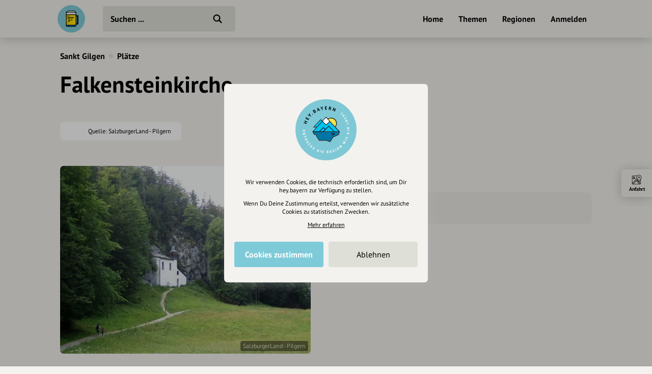

--- FILE ---
content_type: text/html; charset=UTF-8
request_url: https://draft.hey.bayern/falkensteinkirche-1692361
body_size: 8731
content:
<!DOCTYPE html>
<html lang="de">
<head>
    <meta charset="UTF-8">
    <meta name="viewport" content="width=device-width, initial-scale=1.0, maximum-scale=1.0, user-scalable=no">
    <meta name="csrf-param" content="_csrf">
<meta name="csrf-token" content="1wOAC3E9q8U7GEVj1dVO4yev2BoDGMLmtqDEr9Oveie4Vcl7NgrCsUNUKDy8nnzSffW0bTB09If8yYHJtPtCEQ==">
    <title>Falkensteinkirche</title>
    <link rel="canonical" href="https://draft.hey.bayern/falkensteinkirche-1692361">
    <link rel="stylesheet" href="/css/site.min.css?1677604029">
        <script src="/js/lazysizes.min.js" async></script>
    <link rel="icon" type="image/png" href="/images/favicon/192x192.png" sizes="192x192">
    <link rel="icon" type="image/png" href="/images/favicon/96x96.png" sizes="96x96">
    <link rel="apple-touch-icon" href="/images/favicon/apple-touch-icon.png">
    <link rel="manifest" href="/manifest.json">
    <meta name="description" content="">
<meta property="og:image" content="https://cdn.hey.bayern/standard/232/o4rqxoAC.jpg">
<meta property="og:image:width" content="1984">
<meta property="og:image:height" content="1488">
<meta name="twitter:image" content="https://cdn.hey.bayern/standard/232/o4rqxoAC.jpg">
<meta name="og:title" content="Falkensteinkirche">
<meta name="og:description" content="">
<meta name="og:type" content="website">
<meta name="twitter:card" content="summary_large_image">
<meta name="twitter:title" content="Falkensteinkirche">
<meta name="twitter:description" content="">
<meta name="robots" content="noindex, noimageindex">
<link href="https://cdn.hey.bayern/standard/232/o4rqxoAC.jpg" rel="image_src"></head>
<body class="theme-bg init">
<header class="navbar-wrap navbar-shadow collapse theme-bg">
    <div class="container">
        <div class="navbar row">
            <a href="/" class="navbar-logo theme-hover">
                                <svg viewBox="0 0 100 100">
                    <g id="logo">
                                                    <path class="draft-glass fill-bg" d="M31.7 72.6v1.9s-.7 2.9 3.1 3.1 29 0 29 0 3.6-1 3.2-3.3 0-1.7 0-1.7H31.7zM67.1 66.7h4.5v-26h-5.3v-3.6l7.5.6s1.1 1.9 1.2 3.3c.1 1.4 0 27 0 27s-1.1 2.1-3.6 2.1h-4.5l.2-3.4z"/>
                            <path class="draft-head" d="M31.9 27.3H67s-1.2-3.8-5.3-3.6c0 0-1-3.2-4.1-2.1 0 0-3.5-.7-4.5.5 0 0-5.7-1.4-9.9 0 0 0-4.1-2.3-6.5 1.4.1.1-5.1 0-4.8 3.8zM31.9 27.3h35.2v7.2H31.9z"/>
                            <path class="draft-beer fill-alt" d="M30.7 34.7H68V72H30.7z"/>
                            <path d="M72.4 36.4h-4.5v-9c0-2.7-2.2-4.8-4.8-4.8h-.4c-.6-1.9-2.6-2.9-4.5-2.4-.2.1-.5.2-.7.3-1.7-.8-3.6-.5-5.1.6-2.8-1.4-6.2-1.4-9 0-2.1-1.7-5.1-1.4-6.8.7-.2.2-.4.5-.5.8-.2 0-.5-.1-.8-.1-2.7 0-4.8 2.2-4.8 4.8v47.4c0 2.1 1.7 3.9 3.9 3.9H64c2.1 0 3.9-1.7 3.9-3.9V71h4.5c2 0 3.6-1.6 3.6-3.6V39.9c0-1.9-1.6-3.5-3.6-3.5zm-39.6-8h33v5.4h-33v-5.4zm0 7.6h33v35.6h-33V36zm35.1 5.7h2.7v24.1h-2.7V41.7zm-32.4-17c.3 0 .7.1 1 .2.5.2 1.2-.1 1.4-.6v-.1c.4-1.4 1.9-2.3 3.3-1.9.5.1 1 .4 1.4.9.3.4.9.5 1.4.2 2.5-1.5 5.7-1.5 8.2 0 .4.3 1 .2 1.4-.2.9-1.1 2.4-1.3 3.6-.5.4.3.9.2 1.3-.1.6-.5 1.5-.5 2 .1.2.3.4.6.4 1v.1c-.1.6.4 1.1 1 1.2.2 0 .3 0 .5-.1 1.3-.5 2.8.2 3.4 1.5H33c.4-1.1 1.4-1.7 2.5-1.7zM64 76.6H34.5c-1 0-1.8-.8-1.8-1.8v-1.1h33v1.1c.1 1-.7 1.8-1.7 1.8zm9.9-9c0 .8-.7 1.5-1.5 1.4h-4.5v-1.1h3.3c.9 0 1.6-.7 1.6-1.6V41.2c0-.9-.7-1.6-1.6-1.6h-3.3v-1.1h4.5c.8 0 1.5.7 1.5 1.5v27.6zM53.2 55c0 .6-.5 1.1-1.1 1.1h-1.8c-.6 0-1.1-.5-1.1-1.1s.5-1.1 1.1-1.1h1.8c.6.1 1.1.5 1.1 1.1zM60 45c0 .6-.5 1.1-1.1 1.1H36.4c-.6 0-1.1-.5-1.1-1.1s.5-1.1 1.1-1.1H59c.5 0 1 .5 1 1.1zm-24.7-5.1c0-.6.5-1.1 1.1-1.1h2.5c.6 0 1.1.5 1.1 1.1s-.6 1.1-1.1 1.1h-2.5c-.6 0-1.1-.5-1.1-1.1 0 .1 0 0 0 0zm6.7.8c-.2-.2-.3-.5-.3-.7 0-.3.1-.6.3-.7 0-.1.1-.1.2-.1s.1-.1.2-.1.1 0 .2-.1c.3-.1.7 0 1 .3 0 0 .1.1.1.2s.1.1.1.2 0 .1.1.2v.2c0 .6-.5 1.1-1.1 1.1-.1 0-.3 0-.4-.1l-.4-.4zM47.4 55c0 .6-.5 1.1-1.1 1.1h-7.5c-.6 0-1.1-.5-1.1-1.1s.5-1.1 1.1-1.1h7.5c.7.1 1.1.5 1.1 1.1zm-2.5 5c0 .6-.5 1.1-1.1 1.1h-5c-.6 0-1.1-.5-1.1-1.1s.5-1.1 1.1-1.1h5c.7.1 1.1.5 1.1 1.1zm-7.5 4.9v.2c0 .1 0 .3-.1.4-.1.1-.1.2-.2.3-.2.2-.5.3-.7.3-.1 0-.3 0-.4-.1-.1-.1-.2-.1-.3-.2-.1-.1-.2-.2-.2-.3-.1-.1-.1-.3-.1-.4v-.2c0-.1 0-.1.1-.2 0-.1.1-.1.1-.2s.1-.1.1-.2.1-.1.2-.1.1-.1.2-.1.1-.1.2-.1c.3-.1.7 0 1 .3 0 0 .1.1.1.2s.1.1.1.2c-.2 0-.1.1-.1.2zM55 50c0 .6-.5 1.1-1.1 1.1h-3.6c-.6 0-1.1-.5-1.1-1.1s.5-1.1 1.1-1.1h3.6c.6.1 1.1.5 1.1 1.1zm-7.6 0c0 .6-.5 1.1-1.1 1.1h-10c-.6 0-1.1-.5-1.1-1.1s.5-1.1 1.1-1.1h10c.7.1 1.1.5 1.1 1.1z"/>
                                            </g>
                </svg>
            </a>
            <div class="flex">
                <form id="search" action="/suche" method="get" class="navbar-search">
                                        <input type="text" name="q" id="search-input" class="form-input navbar-input theme-btn" autocomplete="off" placeholder="Suchen ..." required>
                    <button type="submit" class="navbar-submit"></button>
                </form>
            </div>
            <nav>
                <ul class="navbar-nav row content-end">
                                            <li class="hidden block-xl">
                            <a href="/" class="navbar-link">Home</a>
                        </li>
                        <li class="hidden block-xl">
                            <a href="/themen-guides" class="navbar-link">Themen</a>
                        </li>
                        <li class="hidden block-xl">
                            <a href="/regionen" class="navbar-link">Regionen</a>
                        </li>
                                                <li class="hidden block-xl">
                            <a href="/account/login" class="navbar-link login-link">Anmelden</a>
                        </li>
                                            <li class="hidden-xl">
                        <a class="icon-big icon navbar-menu toggle" data-target="body" data-class="has-menu"></a>
                        <a class="icon-big icon icon-close ac-close hidden toggle"></a>
                    </li>
                </ul>
            </nav>
        </div>
    </div>
</header>
<aside class="aside columns theme-alt hidden-xl">
    <div class="aside-header navbar-shadow theme-alt">
        <div class="row">
                            <a href="/" class="navbar-logo theme-hover mr-20">
                    <svg viewBox="0 0 100 100">
                        <use xlink:href="#logo">
                    </svg>
                </a>
                <div class="flex text-right strong">
                    <a href="/account/login" class="login-link">Anmelden / Registrieren</a>
                </div>
                        </div>
    </div>
    <nav class="flex">
        <ul class="aside-nav">
                            <li>
                    <a href="/themen-guides" class="row">
                        <div class="aside-nav-icon" style="background-image: url(/images/entries/icons/topic.svg)"></div>
                        <div class="aside-nav-text">Themen</div>
                    </a>
                </li>
                <li>
                    <a href="/regionen" class="row">
                        <div class="aside-nav-icon" style="background-image: url(/images/entries/icons/location.svg)"></div>
                        <div class="aside-nav-text">Regionen</div>
                    </a>
                </li>
                    </ul>
    </nav>
    <div class="p-20 row tiny strong">
        <div><a href="/helpdesk">Hilfe</a></div>
            </div>
</aside>
<div class="main-wrap ac-hidden">
        <main class="main">
                <div class="content container">
    <div class="grid">
        <script type="application/ld+json">{"@context":"http:\/\/schema.org","@type":"BreadcrumbList","itemListElement":[{"@type":"ListItem","position":1,"name":"Sankt Gilgen","item":"https:\/\/draft.hey.bayern\/ort\/sankt-gilgen"},{"@type":"ListItem","position":2,"name":"Plätze","item":"https:\/\/draft.hey.bayern\/ort\/sankt-gilgen\/plaetze"}]}</script><section class="col-12 small-sm">
            <div class="header-nav">
            <ul class="breadcrumbs row strong">
                <li class="breadcrumb"><a href="/ort/sankt-gilgen">Sankt Gilgen</a></li><li class="breadcrumb-circle theme-alt"></li><li class="breadcrumb"><a href="/ort/sankt-gilgen/plaetze">Plätze</a></li>            </ul>
        </div>
                <div class="header header-plain" id="t-1">
                                <h1><span class="header-title">Falkensteinkirche</span></h1>
                                                        </div>
        </section>
    <section class="col-12">
        <div class="section section-bottom">
            <div class="row-md">
                <div class="source text-center row-md">
                                            <img src="https://img.oastatic.com/img/320/320/1960336/.jpg" class="source-img" alt>
                                            <p class="source-text">
                        Quelle: SalzburgerLand - Pilgern                    </p>
                </div>
            </div>
        </div>
    </section>
        <section class="col-6" id="s-759922">
        <div class="section">
                                <div class="assets">
                            <div class="asset img-wrap" style="padding-top:75%">
        <picture>
                            <source data-srcset="https://cdn.hey.bayern/standard/asset-sm/232/o4rqxoAC.webp 492w,https://cdn.hey.bayern/standard/asset-md/232/o4rqxoAC.webp 670w,https://cdn.hey.bayern/standard/asset-xl/232/o4rqxoAC.webp 984w" type="image/webp">
                        <img class="lazyload" alt="Falkensteinkirche" data-src="https://cdn.hey.bayern/standard/asset-sm/232/o4rqxoAC.jpg" data-srcset="https://cdn.hey.bayern/standard/asset-sm/232/o4rqxoAC.jpg 492w,https://cdn.hey.bayern/standard/asset-md/232/o4rqxoAC.jpg 670w,https://cdn.hey.bayern/standard/asset-xl/232/o4rqxoAC.jpg 984w" data-sizes="auto">        </picture>
                    <div class="copyright"><p>SalzburgerLand - Pilgern</p></div>
                </div>
                    </div>
                            </div>
            </section>
        <section class="col-6" id="s-759924">
        <div class="section">
                                <header class="section-title">
                        <h2>Kontakt</h2>
                    </header>
                        <div class="text">
        <table class="table-icons">
            <tbody>
                            <tr>
                    <td>
                        <div class="attribute-icon icon" style="background-image:url(/images/attributes/contact/address.svg)" title="Adresse"></div>
                    </td>
                    <td>
                        Österreich                                                    <div class="hidden">
                                <span class="distance" data-lat="47.76027200" data-lng="13.39906500"></span> entfernt
                            </div>
                                            </td>
                </tr>
                                        </tbody>
        </table>
    </div>
            </div>
            </section>
        <section class="col-6 map-wrap flex" id="s-759926">
        <div class="section">
                                <header class="section-title">
                        <h2>Karte</h2>
                    </header>
                        <div class="map modal" data-map='{"markers":[{"id":66674,"coordinates":["13.39906500","47.76027200"],"position":"13.39906500@47.76027200","icon":"kultur.png","name":"Falkensteinkirche","fill":"F3E0B1","images":[["https:\/\/cdn.hey.bayern\/standard\/search-lg\/232\/o4rqxoAC.jpg",100],["https:\/\/cdn.hey.bayern\/standard\/search-lg@2x\/232\/o4rqxoAC.jpg",200]],"url":"\/falkensteinkirche-1692361"}]}'></div>
            <div class="pt-20 grid m--5">
                            <div class="p-5">
                    <a href="https://www.google.com/maps/dir/?api=1&destination=%C3%96sterreich" class="btn-icon theme-btn" target="_blank" rel="nofollow noopener" style="background-image: url(/images/attributes/google-maps.svg);">
                        <div class="btn">Anfahrt planen</div>
                    </a>
                </div>
                        </div>
                </div>
            </section>
        <section class="col-12" id="s-759930">
        <div class="section">
                                <header class="section-title">
                        <h2>Aktivitäten in der Umgebung</h2>
                    </header>
                        <div class="entries">
        <div class="slider portrait">
            <div class="slider-track">
                <div class="slider-row">
                        <div class="entry slider-item">
        <div class="entry-wrap">
            <div class="relative">
                <a href="/st-rupert-pilgerweg-etappe-11-st-gilgen-stroblweissenbach">
                    <div class="entry-asset theme-hover img-wrap">
                        <picture><source type="image/webp" data-srcset="https://cdn.hey.bayern/standard/event-xl/237/oRFuMHEu.webp 243w,https://cdn.hey.bayern/standard/event-xs@2x/237/oRFuMHEu.webp 400w,https://cdn.hey.bayern/standard/event-sm@2x/237/oRFuMHEu.webp 452w,https://cdn.hey.bayern/standard/event-xl@2x/237/oRFuMHEu.webp 486w"><img class="lazyload" alt="Wolfgangsee mit St. Wolfgang" data-src="https://cdn.hey.bayern/standard/event-xs@2x/237/oRFuMHEu.jpg" data-srcset="https://cdn.hey.bayern/standard/event-xl/237/oRFuMHEu.jpg 243w,https://cdn.hey.bayern/standard/event-xs@2x/237/oRFuMHEu.jpg 400w,https://cdn.hey.bayern/standard/event-sm@2x/237/oRFuMHEu.jpg 452w,https://cdn.hey.bayern/standard/event-xl@2x/237/oRFuMHEu.jpg 486w" data-sizes="auto"></picture>                                                    <div class="entry-overlay overlay" style="background-image:linear-gradient(180deg, transparent 60%, rgba(0,0,0,0.80))"></div>
                                                <div class="entry-content">
                                                        <div class="entry-name">St. Rupert Pilgerweg Etappe 11: St. Gilgen-Strobl/Weißenbach</div>
                                                    </div>
                    </div>
                    <ul class="entry-labels">
                                                            <li>
                                        <span class="label-band bg-warning">mittel</span>
                                    </li>
                                                        </ul>
                </a>
                                            </div>
                            <div class="box-small mt-10 tiny small-md theme-alt">
                    <div class="row-top">
                        <div class="flex">
                                                            <div class="entry-attributes grid m--5">
                                                                            <div class="entry-attribute">
                                            <div class="p-5 row">
                                                                                                    <div class="icon icon-tiny" style="background-image:url(/images/attributes/tour/ascent.svg)" title="Aufstieg"></div>
                                                                                                    <div class="icon-text ellipsis">723 hm</div>
                                            </div>
                                        </div>
                                                                                <div class="entry-attribute">
                                            <div class="p-5 row">
                                                                                                    <div class="icon icon-tiny" style="background-image:url(/images/attributes/tour/descent.svg)" title="Abstieg"></div>
                                                                                                    <div class="icon-text ellipsis">731 hm</div>
                                            </div>
                                        </div>
                                                                                <div class="entry-attribute">
                                            <div class="p-5 row">
                                                                                                    <div class="icon icon-tiny" style="background-image:url(/images/attributes/tour/time.svg)" title="Dauer"></div>
                                                                                                    <div class="icon-text ellipsis">7:00 h</div>
                                            </div>
                                        </div>
                                                                                <div class="entry-attribute">
                                            <div class="p-5 row">
                                                                                                    <div class="icon icon-tiny" style="background-image:url(/images/attributes/tour/distance.svg)" title="Strecke"></div>
                                                                                                    <div class="icon-text ellipsis">17,6 km</div>
                                            </div>
                                        </div>
                                                                        </div>
                                                        </div>
                                                    <div class="entry-footer-icon icon-big icon-circle theme-bg" style="background-image:url(/images/categories/icons/wandern.svg)"></div>
                                                </div>
                </div>
                                            <div class="row-top mt-10">
                    <div class="flex">
                                                    <div class="entry-footer">
                                                                    <div class="strong entry-location">
                                                                                    <a href="/ort/sankt-gilgen">Sankt Gilgen</a>
                                                                                </div>
                                                                </div>
                                                                                <div class="entry-distance hidden">
                                <span class="distance" data-lat="47.76677000" data-lng="13.36518000"></span> entfernt
                            </div>
                                                </div>
                                    </div>
                        </div>
    </div>
        <div class="entry slider-item">
        <div class="entry-wrap">
            <div class="relative">
                <a href="/st-rupert-pilgerweg-gesamtetappe-klassisch-altoetting-bischofshofen">
                    <div class="entry-asset theme-hover img-wrap">
                        <picture><source type="image/webp" data-srcset="https://cdn.hey.bayern/standard/event-xl/5/mH47o2nW.webp 243w,https://cdn.hey.bayern/standard/event-xs@2x/5/mH47o2nW.webp 400w,https://cdn.hey.bayern/standard/event-sm@2x/5/mH47o2nW.webp 452w,https://cdn.hey.bayern/standard/event-xl@2x/5/mH47o2nW.webp 486w"><img class="lazyload" alt="Abstieg zum Wolfgangsee" data-src="https://cdn.hey.bayern/standard/event-xs@2x/5/mH47o2nW.jpg" data-srcset="https://cdn.hey.bayern/standard/event-xl/5/mH47o2nW.jpg 243w,https://cdn.hey.bayern/standard/event-xs@2x/5/mH47o2nW.jpg 400w,https://cdn.hey.bayern/standard/event-sm@2x/5/mH47o2nW.jpg 452w,https://cdn.hey.bayern/standard/event-xl@2x/5/mH47o2nW.jpg 486w" data-sizes="auto"></picture>                                                    <div class="entry-overlay overlay" style="background-image:linear-gradient(180deg, transparent 60%, rgba(0,0,0,0.40))"></div>
                                                <div class="entry-content">
                                                        <div class="entry-name">St. Rupert Pilgerweg. 
Gesamtetappe klassisch: Altötting - Bischofshofen.</div>
                                                            <div class="entry-short">Wandertour, Pilgerweg</div>
                                                    </div>
                    </div>
                    <ul class="entry-labels">
                                            </ul>
                </a>
                                            </div>
                            <div class="box-small mt-10 tiny small-md theme-alt">
                    <div class="row-top">
                        <div class="flex">
                                                            <div class="entry-attributes grid m--5">
                                                                            <div class="entry-attribute">
                                            <div class="p-5 row">
                                                                                                    <div class="icon icon-tiny" style="background-image:url(/images/attributes/tour/ascent.svg)" title="Aufstieg"></div>
                                                                                                    <div class="icon-text ellipsis">6518 hm</div>
                                            </div>
                                        </div>
                                                                                <div class="entry-attribute">
                                            <div class="p-5 row">
                                                                                                    <div class="icon icon-tiny" style="background-image:url(/images/attributes/tour/descent.svg)" title="Abstieg"></div>
                                                                                                    <div class="icon-text ellipsis">6384 hm</div>
                                            </div>
                                        </div>
                                                                                <div class="entry-attribute">
                                            <div class="p-5 row">
                                                                                                    <div class="icon icon-tiny" style="background-image:url(/images/attributes/tour/time.svg)" title="Dauer"></div>
                                                                                                    <div class="icon-text ellipsis">74:07 h</div>
                                            </div>
                                        </div>
                                                                                <div class="entry-attribute">
                                            <div class="p-5 row">
                                                                                                    <div class="icon icon-tiny" style="background-image:url(/images/attributes/tour/distance.svg)" title="Strecke"></div>
                                                                                                    <div class="icon-text ellipsis">253,5 km</div>
                                            </div>
                                        </div>
                                                                        </div>
                                                        </div>
                                                    <div class="entry-footer-icon icon-big icon-circle theme-bg" style="background-image:url(/images/categories/icons/wandern.svg)"></div>
                                                </div>
                </div>
                                            <div class="row-top mt-10">
                    <div class="flex">
                                                    <div class="entry-footer">
                                                                    <div class="strong entry-location">
                                                                                    <a href="/ort/petting">Petting</a>
                                                                                        <a href="/stadt/altoetting">Altötting</a>
                                                                                </div>
                                                                </div>
                                                                                <div class="entry-distance hidden">
                                <span class="distance" data-lat="48.22789400" data-lng="12.67868800"></span> entfernt
                            </div>
                                                </div>
                                    </div>
                        </div>
    </div>
        <div class="entry slider-item">
        <div class="entry-wrap">
            <div class="relative">
                <a href="/wolfgangsee-109173526">
                    <div class="entry-asset theme-hover img-wrap">
                        <picture><source type="image/webp" data-srcset="https://cdn.hey.bayern/standard/event-xl/550/uuvT_9nw.webp 243w,https://cdn.hey.bayern/standard/event-xs@2x/550/uuvT_9nw.webp 400w,https://cdn.hey.bayern/standard/event-sm@2x/550/uuvT_9nw.webp 452w,https://cdn.hey.bayern/standard/event-xl@2x/550/uuvT_9nw.webp 486w"><img class="lazyload" alt="St. Wolfgang Zentrum" data-src="https://cdn.hey.bayern/standard/event-xs@2x/550/uuvT_9nw.jpg" data-srcset="https://cdn.hey.bayern/standard/event-xl/550/uuvT_9nw.jpg 243w,https://cdn.hey.bayern/standard/event-xs@2x/550/uuvT_9nw.jpg 400w,https://cdn.hey.bayern/standard/event-sm@2x/550/uuvT_9nw.jpg 452w,https://cdn.hey.bayern/standard/event-xl@2x/550/uuvT_9nw.jpg 486w" data-sizes="auto"></picture>                                                    <div class="entry-overlay overlay" style="background-image:linear-gradient(180deg, transparent 60%, rgba(0,0,0,0.80))"></div>
                                                <div class="entry-content">
                                                        <div class="entry-name">Wolfgangsee</div>
                                                    </div>
                    </div>
                    <ul class="entry-labels">
                                                            <li>
                                        <span class="label-band bg-warning">mittel</span>
                                    </li>
                                                        </ul>
                </a>
                                            </div>
                            <div class="box-small mt-10 tiny small-md theme-alt">
                    <div class="row-top">
                        <div class="flex">
                                                            <div class="entry-attributes grid m--5">
                                                                            <div class="entry-attribute">
                                            <div class="p-5 row">
                                                                                                    <div class="icon icon-tiny" style="background-image:url(/images/attributes/tour/ascent.svg)" title="Aufstieg"></div>
                                                                                                    <div class="icon-text ellipsis">217 hm</div>
                                            </div>
                                        </div>
                                                                                <div class="entry-attribute">
                                            <div class="p-5 row">
                                                                                                    <div class="icon icon-tiny" style="background-image:url(/images/attributes/tour/descent.svg)" title="Abstieg"></div>
                                                                                                    <div class="icon-text ellipsis">221 hm</div>
                                            </div>
                                        </div>
                                                                                <div class="entry-attribute">
                                            <div class="p-5 row">
                                                                                                    <div class="icon icon-tiny" style="background-image:url(/images/attributes/tour/time.svg)" title="Dauer"></div>
                                                                                                    <div class="icon-text ellipsis">2:50 h</div>
                                            </div>
                                        </div>
                                                                                <div class="entry-attribute">
                                            <div class="p-5 row">
                                                                                                    <div class="icon icon-tiny" style="background-image:url(/images/attributes/tour/distance.svg)" title="Strecke"></div>
                                                                                                    <div class="icon-text ellipsis">9,5 km</div>
                                            </div>
                                        </div>
                                                                        </div>
                                                        </div>
                                                    <div class="entry-footer-icon icon-big icon-circle theme-bg" style="background-image:url(/images/categories/icons/wandern.svg)"></div>
                                                </div>
                </div>
                                            <div class="row-top mt-10">
                    <div class="flex">
                                                    <div class="entry-footer">
                                                                    <div class="strong entry-location">
                                                                                    <a href="/ort/sankt-gilgen">Sankt Gilgen</a>
                                                                                </div>
                                                                </div>
                                                                                <div class="entry-distance hidden">
                                <span class="distance" data-lat="47.76751000" data-lng="13.36404500"></span> entfernt
                            </div>
                                                </div>
                                    </div>
                        </div>
    </div>
                    </div>
            </div>
        </div>
    </div>
            </div>
            </section>
        <section class="col-6" id="s-759931">
        <div class="section">
                                <header class="section-title">
                        <h2>Weiter stöbern</h2>
                    </header>
                    <ul class="grid m--5">
            <li class="p-5">
            <a href="/ort/sankt-gilgen/plaetze/freizeit-tourismus" class="btn theme-btn">Freizeit &amp; Tourismus</a>
        </li>
                <li class="p-5">
            <a href="/ort/sankt-gilgen/plaetze/kunst-kultur" class="btn theme-btn">Kunst &amp; Kultur</a>
        </li>
                <li class="p-5">
            <a href="/ort/sankt-gilgen/plaetze/kirchen-kapellen" class="btn theme-btn">Kirchen &amp; Kapellen</a>
        </li>
                <li class="p-5">
            <a href="/ort/sankt-gilgen/plaetze/kirchen" class="btn theme-btn">Kirchen</a>
        </li>
        </ul>        </div>
            </section>
                <div class="col-12">
                <div class="section mt-20">
                    <div class="row-lg justify-between row-reverse">
                        <div class="row-lg">
                            <div class="row-lg">
                                <div class="strong text-center mr-20-lg">Eintrag teilen</div>
                                <div class="row justify-center m--5 mt-10 m-0-lg">
                                                                        <div class="p-5">
                                        <a href="https://www.facebook.com/share.php?u=https%3A%2F%2Fdraft.hey.bayern%2Ffalkensteinkirche-1692361" class="btn-icon btn-facebook" target="_blank" rel="nofollow noopener"></a>
                                    </div>
                                    <div class="p-5">
                                        <a href="https://twitter.com/intent/tweet?url=https%3A%2F%2Fdraft.hey.bayern%2Ffalkensteinkirche-1692361&via=hey_bayern&lang=de" class="btn-icon btn-twitter" target="_blank" rel="nofollow noopener"></a>
                                    </div>
                                    <div class="p-5">
                                        <a href="https://www.linkedin.com/shareArticle?mini=true&url=https%3A%2F%2Fdraft.hey.bayern%2Ffalkensteinkirche-1692361&source=heybayern" class="btn-icon btn-linkedin" target="_blank" rel="nofollow noopener"></a>
                                    </div>
                                </div>
                            </div>
                        </div>
                        <div class="mt-20 m-0-lg">
                            <div class="grid justify-center m--5">
                                                                    <div class="p-5">
                                        <a href="/vorschlag/66674" class="btn-icon-circle theme-btn row" rel="nofollow">
                                            <div class="flex strong">Änderungen vorschlagen</div>
                                            <div class="icon-circle" style="background-image: url(/images/site/edit.svg)"></div>
                                        </a>
                                    </div>
                                                                            <div class="p-5">
                                            <a href="/cockpit/user-entry/create?entry=66674" class="btn-icon-circle theme-btn row" rel="nofollow">
                                                <div class="flex strong">Inhaberschaft beantragen</div>
                                                <div class="icon-circle" style="background-image: url(/images/site/keys.svg)"></div>
                                            </a>
                                        </div>
                                                                                                                                </div>
                        </div>
                    </div>
                </div>
            </div>
            <div class="actions">
    <ul class="actions-row row row-reverse theme-bg">
                    <li class="action-item theme-border">
                <div class="action-icon icon" style="background-image:url(/images/attributes/google-maps.svg)"></div>
                <div class="action-label">Anfahrt</div>
                <a href="https://www.google.com/maps/dir/?api=1&destination=%C3%96sterreich" class="overlay" target="_blank" rel="noopener"></a>
            </li>
                    <li class="theme-border">
            <a class="actions-open hidden-md toggle" data-target="body" data-class="actions-hidden"></a>
        </li>
    </ul>
    <a class="actions-close hidden-md toggle" data-target="body" data-class="actions-hidden">
        <div class="actions-close-icon icon-circle"></div>
    </a>
</div>
    </div>
</div>    </main>
</div>
    <div class="ac-hidden">
        <footer class="footer">
    <div class="content container">
        <div class="section">
            <div class="footer-inner row-lg">
                <div class="footer-nav grid-md">
                    <ul class="footer-menu">
                        <li class="footer-menu-title">Über Uns</li>
                        <li><a href="/ueber-uns">Über hey.bayern</a></li>
                        <li><a href="/story-vision">Story & Vision</a></li>
                        <li><a href="/koepfe">Die Köpfe</a></li>
                        <li><a href="/supporters">Unterstützer</a></li>
                    </ul>
                    <ul class="footer-menu">
                        <li class="footer-menu-title">Servus sagen</li>
                        <li><a href="/kontakt">Kontakt</a></li>
                        <li><a href="/helpdesk">Helpdesk / FAQ</a></li>
                    </ul>
                    <ul class="footer-menu">
                        <li class="footer-menu-title">Unterstütze uns</li>
                        <li><a href="/spenden">Spenden</a></li>
                        <li><a href="/partner-werden">Partner werden</a></li>
                        <li><a href="/crowdfunding">Crowdfunding</a></li>
                        <li><a href="/foerderungen">Förderungen</a></li>
                        <li><a href="/werbung">Werbemöglichkeiten</a></li>
                    </ul>
                    <ul class="footer-menu">
                        <li class="footer-menu-title">Rechtliches</li>
                        <li><a href="/impressum">Impressum</a></li>
                        <li><a href="/datenschutz">Datenschutz</a></li>
                        <li><a href="/agb">AGB</a></li>
                        <li><a class="cookie-reset">Cookies zurücksetzen</a></li>
                    </ul>
                    <ul class="footer-menu">
                        <li class="footer-menu-title">Presse</li>
                        <li><a href="/mediakit">Mediakit</a></li>
                        <li><a href="/presse-medien-anfragen">Presseanfragen</a></li>
                        <li><a href="/presse-medien-berichte">Presseberichte</a></li>
                    </ul>
                    <ul class="footer-menu">
                        <li class="footer-menu-title">Wir unterstützen Euch</li>
                        <li><a href="/inhaltserstellung-unterstuetzung">Fotografie & mehr</a></li>
                        <li><a href="/marketing-strategie-unterstuetzung">Marketing</a></li>
                        <li><a href="/design-branding-unterstuetzung">Design & Branding</a></li>
                        <li><a href="/anakin-unterstuetzung">Anakin Design</a></li>
                    </ul>
                </div>
                <div class="support row-md">
                    <div class="support-col">
                        <div class="support-header row">
                            <div>
                                <div class="support-icon icon"></div>
                            </div>
                            <div class="strong">Unterstütze<br>unsere Plattform</div>
                        </div>
                    </div>
                    <div class="support-col">
                        <div class="support-content">
                            <p>hey.bayern ist ein Projekt von uns für unsere Region und für alle, die uns besuchen wollen.</p>
                        </div>
                    </div>
                    <div class="support-col">
                        <div class="support-footer">
                            <a href="/inhalte-vorschlagen" class="support-btn">Inhalte vorschlagen</a>
                            <a href="/spenden" class="support-btn">Jetzt unterstützen</a>
                            <div class="support-legal">Wir können leider keine<br>Spendenquittung ausstellen.</div>
                        </div>
                    </div>
                </div>
            </div>
            <div class="bottom row-md">
                <div class="made-in-bavaria">
                    <img class="lazyload" data-src="/images/site/made-in-bavaria.svg" alt="Made in Bavaria">
                </div>
                <div class="bottom-logo">
                    <img class="lazyload" data-src="/images/site/logo-color.svg" alt>
                </div>
                <div class="bottom-social">
                    <div class="strong">Wir sind auch auf</div>
                    <ul class="bottom-social-row row">
                        <li>
                            <a href="https://www.facebook.com/hey.bayern.guide" target="_blank" rel="noopener" class="bottom-social-icon">
                                <img class="lazyload" data-src="/images/attributes/social/facebook.svg" alt="Facebook">
                            </a>
                        </li>
                        <li>
                            <a href="https://www.instagram.com/hey.bayern" target="_blank" rel="noopener" class="bottom-social-icon">
                                <img class="lazyload" data-src="/images/attributes/social/instagram.svg" alt="Instagram">
                            </a>
                        </li>
                        <li>
                            <a href="https://www.twitter.com/heybayern" target="_blank" rel="noopener" class="bottom-social-icon">
                                <img class="lazyload" data-src="/images/attributes/social/twitter.svg" alt="Twitter">
                            </a>
                        </li>
                        <li>
                            <a href="https://www.linkedin.com/company/heybayern" target="_blank" rel="noopener" class="bottom-social-icon">
                                <img class="lazyload" data-src="/images/attributes/social/linkedin.svg" alt="LinkedIn">
                            </a>
                        </li>
                    </ul>
                </div>
            </div>
        </div>
    </div>
</footer>
    </div>
    <div id="cc">
    <div class="cc-message modal">
        <div class="cc-logo hidden">
            <img src="/images/site/emblem-blue.svg" alt>
        </div>
        <div class="text-center">
            <div class="tiny">
                <p>Wir verwenden Cookies, die technisch erforderlich sind, um Dir hey.bayern zur Verfügung zu stellen.</p>
                <p class="mt-10">Wenn Du Deine Zustimmung erteilst, verwenden wir zusätzliche Cookies zu statistischen Zwecken.</p>
                <p class="mt-10">
                    <a href="/datenschutz?nocookie" target="_blank" rel="nofollow" style="text-decoration: underline;">Mehr erfahren</a>
                </p>
            </div>
            <div class="mt-20 row-md m--5">
                <div class="col-6 p-5">
                    <a class="btn cc-btn bg-brand text-white strong">Cookies zustimmen</a>
                </div>
                <div class="col-6 p-5">
                    <a class="btn cc-btn theme-btn" data-value="-1">Ablehnen</a>
                </div>
            </div>
        </div>
    </div>
</div>
<svg viewBox="0 0 38 52" class="hidden">
    <defs>
        <path id="pin" d="M19,1C9.1,1,1,8.6,1,18c0,3.7,1.2,6.8,3.1,9.8c0,0,0.5,0.9,0.7,1.2l10.7,19.9c0.7,1.3,2.1,2.1,3.5,2.1s2.8-0.8,3.5-2l10.7-19.9c0.2-0.3,0.5-1,0.5-1c1.4-2.9,3.3-6.4,3.3-10C37,8.6,28.9,1,19,1z"/>
        <path id="square" d="M30.9,1H6.7C3.5,1,1,3.6,1,6.9v32.5c0,3.2,2.5,5.9,5.7,5.9h5.6l5.1,5.2c0.8,0.9,2.4,0.9,3.2,0l5.1-5.2h5.6c3.1,0,5.7-2.6,5.7-5.9V6.9C36.6,3.6,34.1,1,30.9,1z"/>
        <path id="location" d="M19,1C9.1,1,1,8.6,1,18c0,3.7,1.2,6.8,3.1,9.8c0,0,0.5,0.9,0.7,1.2l10.7,19.9c0.7,1.3,2.1,2.1,3.5,2.1s2.8-0.8,3.5-2l10.7-19.9c0.2-0.3,0.5-1,0.5-1c1.4-2.9,3.3-6.4,3.3-10C37,8.6,28.9,1,19,1z M19,24.7c-3.6,0-6.5-3-6.5-6.6s2.9-6.6,6.5-6.6s6.5,3,6.5,6.6S22.6,24.7,19,24.7z"/>
    </defs>
</svg>
<a class="menu-close overlay hidden toggle" data-target="body" data-class="has-menu"></a>
<script src="/js/jquery.min.js"></script>
<script src="/js/site.min.js?1678266353"></script>
<script>const hey=new Router({"csrfToken":"1wOAC3E9q8U7GEVj1dVO4yev2BoDGMLmtqDEr9Oveie4Vcl7NgrCsUNUKDy8nnzSffW0bTB09If8yYHJtPtCEQ==","oaProject":"api-hey-bayern","oaApiKey":"CPSIGMAU-EMWGM3HU-4OSSFEFD","trackingId":["G-LQFQFVKRPB","UA-162464707-1"],"cookieDomain":".hey.bayern"});
hey.outdooractive("teaser", "1511668,25399753,109173526");
hey.outdooractive("detail", 1692361);
hey.loadJs(["/js/maplibre-gl-js@2.1.9/maplibre-gl.js?1665137626","/js/map.min.js?1657733245"],'initMaps');
hey.loadJsOnEvent(["/js/autocomplete.js@10.2.7/autoComplete.min.js?1665137626","/js/search.min.js?1657710255"],'initSearch','click','#search-input');</script></body>
</html>


--- FILE ---
content_type: image/svg+xml
request_url: https://draft.hey.bayern/images/attributes/google-maps.svg
body_size: 2753
content:
<svg xmlns="http://www.w3.org/2000/svg" viewBox="0 0 45 45"><path d="M36.1,43.5c-10.3,0-20.6,0-30.9,0c-0.1,0-0.2,0-0.2,0c-1.6-0.2-3-1.4-3.4-3.1c-0.1-0.5-0.1-0.9-0.1-1.4c0-4.8,0-9.6,0-14.4 c0-5.1,0-10.2,0-15.4c0-1,0.3-1.9,1-2.7c0.8-0.9,1.9-1.4,3.1-1.4c6.2,0,12.4,0,18.7,0c0.1,0,0.2,0,0.3-0.1c1.2-1.3,2.6-2.3,4.3-2.9 c1.8-0.7,3.6-0.8,5.5-0.5C35.7,1.9,36.9,2.3,38,3c2,1.2,3.5,2.8,4.5,5c0.5,1,0.8,2.1,0.9,3.2c0,0.3,0.1,0.6,0.1,0.9 c0,0.3,0,0.6,0,0.8c0,0.1,0,0.1,0,0.2c0,0.4-0.1,0.8-0.1,1.2c-0.2,1.4-0.8,2.6-1.5,3.9c-0.6,1-1.3,1.9-2,2.9c0,0.1-0.1,0.2-0.1,0.2 c0,6,0,11.9,0,17.9c0,0.3,0,0.6,0,1c-0.2,1.6-1.4,3-3.1,3.4C36.6,43.4,36.3,43.5,36.1,43.5z M23.1,7c-0.1,0-0.1,0-0.2,0 C17.1,7,11.3,7,5.5,7C4.3,7,3.3,7.9,3.3,9.1c0,6.7,0,13.4,0,20.1c0,2.6,0,5.1,0,7.7c0,0.1,0,0.1,0,0.2c0,0,0,0,0,0 c0,0,0.1-0.1,0.1-0.1c0.9-0.9,1.8-1.8,2.7-2.7c5.5-5.5,11.1-11,16.6-16.6c0.1-0.1,0.1-0.2,0-0.3c-0.7-1.3-1.1-2.7-1.2-4.2 c-0.1-1.9,0.2-3.8,1.1-5.5C22.8,7.5,22.9,7.2,23.1,7z M32.5,30.6C32.5,30.6,32.6,30.6,32.5,30.6c0-0.1,0-0.1,0.1-0.2 c0.6-2.1,1.5-4.2,2.7-6.1c0.9-1.5,1.9-2.9,3-4.3c0.8-1,1.5-2,2.1-3.1c1.1-1.9,1.5-3.9,1.1-6c-0.3-1.8-1.1-3.5-2.4-4.8 c-2.3-2.4-5.1-3.3-8.4-2.7c-2.9,0.5-5,2.2-6.4,4.8c-0.5,1-0.8,2.1-0.9,3.3c-0.1,0.8,0,1.6,0.1,2.4c0.2,1.3,0.8,2.5,1.5,3.6 c0.3,0.5,0.6,0.9,0.9,1.3c0.9,1.2,1.8,2.3,2.6,3.5c1.3,1.9,2.5,3.9,3.3,6C32.1,29.2,32.3,29.9,32.5,30.6z M7.9,41.7 c8.5,0,17,0,25.5,0c-4.3-4.3-8.5-8.5-12.7-12.7C16.5,33.2,12.2,37.4,7.9,41.7z M23.8,19.1c0,0.1-0.1,0.1-0.1,0.2 C18,25,12.2,30.8,6.5,36.5c-1,1-2,2-3,3c0,0-0.1,0.1-0.1,0.2c0.1,1,0.8,1.7,1.8,1.9c0.1,0,0.2,0,0.4-0.1 c6.6-6.6,13.3-13.3,19.9-19.9c0,0,0.1-0.1,0.1-0.1C25,20.7,24.4,19.9,23.8,19.1z M22,27.6C22,27.6,22,27.6,22,27.6 c4.7,4.7,9.3,9.3,13.9,13.9c0,0,0.1,0.1,0.2,0.1c1-0.1,1.8-0.9,1.9-1.8c0-0.1,0-0.2-0.1-0.2c-4.6-4.6-9.2-9.2-13.8-13.8 c0,0-0.1-0.1-0.1-0.1C23.3,26.3,22.6,26.9,22,27.6z M38,23.6C38,23.6,38,23.6,38,23.6c-0.1,0.1-0.2,0.3-0.3,0.4 c-1.3,1.9-2.4,3.8-3.1,6c-0.2,0.7-0.4,1.4-0.6,2c-0.1,0.3-0.2,0.5-0.2,0.8c0,0,0,0.1,0,0.1c1.4,1.4,2.7,2.7,4.1,4.1 c0,0,0,0,0.1,0.1C38,32.6,38,28.1,38,23.6z M30.2,29.2c-0.9-2.3-2.1-4.3-3.6-6.3c-0.5,0.5-0.9,0.9-1.4,1.4 C26.9,26,28.5,27.6,30.2,29.2z"/><path d="M14.5,10.2c-0.5,0.5-1,1-1.6,1.6c-0.2-0.1-0.4-0.3-0.7-0.4c-2-1-4.4,0.2-4.8,2.4c-0.3,1.9,0.9,3.7,2.8,3.9 c1.5,0.2,2.9-0.5,3.5-2c0,0,0-0.1,0-0.1c-0.5,0-1,0-1.5,0c-0.5,0-1,0-1.5,0c0-0.7,0-1.4,0-2.1c0.1,0,0.1,0,0.2,0c1.6,0,3.3,0,4.9,0 c0.1,0,0.2,0,0.2,0.2c0.2,1.2,0.1,2.3-0.4,3.4c-0.5,1.1-1.2,2-2.4,2.5c-0.8,0.4-1.7,0.5-2.6,0.5c-2.5,0-4.7-1.7-5.3-4.2 c-0.6-2.1,0.2-4.5,2-5.8c1.2-0.9,2.5-1.3,3.9-1.2c1.2,0.1,2.2,0.6,3.1,1.3C14.4,10.2,14.4,10.2,14.5,10.2 C14.4,10.2,14.5,10.2,14.5,10.2z"/><path d="M32.5,8.8c2,0,3.7,1.7,3.7,3.7c0,2-1.7,3.6-3.7,3.6c-2,0-3.7-1.7-3.6-3.8C29,10.4,30.5,8.8,32.5,8.8z M34.4,12.5 c0-1-0.8-1.8-1.8-1.8c-1,0-1.8,0.8-1.8,1.8c0,1,0.8,1.8,1.8,1.8C33.6,14.3,34.4,13.5,34.4,12.5z"/></svg>